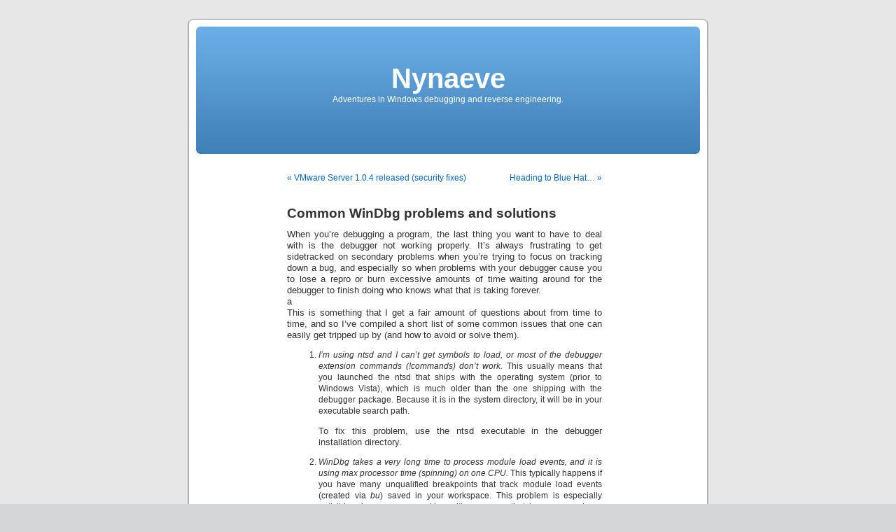

--- FILE ---
content_type: text/html; charset=UTF-8
request_url: http://www.nynaeve.net/?p=164
body_size: 14648
content:
<!DOCTYPE html PUBLIC "-//W3C//DTD XHTML 1.0 Transitional//EN" "http://www.w3.org/TR/xhtml1/DTD/xhtml1-transitional.dtd">
<html xmlns="http://www.w3.org/1999/xhtml" lang="en-US">

<head profile="http://gmpg.org/xfn/11">
<meta http-equiv="Content-Type" content="text/html; charset=UTF-8" />

<title>Common WinDbg problems and solutions &laquo;  Nynaeve</title>

<link rel="stylesheet" href="http://www.nynaeve.net/wp-content/themes/default/style.css" type="text/css" media="screen" />
<link rel="pingback" href="http://www.nynaeve.net/xmlrpc.php" />

<style type="text/css" media="screen">

	#page { background: url("http://www.nynaeve.net/wp-content/themes/default/images/kubrickbgwide.jpg") repeat-y top; border: none; }

</style>

 

<meta name='robots' content='max-image-preview:large' />
<link rel='dns-prefetch' href='//s.w.org' />
<link rel="alternate" type="application/rss+xml" title="Nynaeve &raquo; Feed" href="http://www.nynaeve.net/?feed=rss2" />
<link rel="alternate" type="application/rss+xml" title="Nynaeve &raquo; Comments Feed" href="http://www.nynaeve.net/?feed=comments-rss2" />
<link rel="alternate" type="application/rss+xml" title="Nynaeve &raquo; Common WinDbg problems and solutions Comments Feed" href="http://www.nynaeve.net/?feed=rss2&#038;p=164" />
<script type="text/javascript">
window._wpemojiSettings = {"baseUrl":"https:\/\/s.w.org\/images\/core\/emoji\/13.1.0\/72x72\/","ext":".png","svgUrl":"https:\/\/s.w.org\/images\/core\/emoji\/13.1.0\/svg\/","svgExt":".svg","source":{"concatemoji":"http:\/\/www.nynaeve.net\/wp-includes\/js\/wp-emoji-release.min.js?ver=5.9.2"}};
/*! This file is auto-generated */
!function(e,a,t){var n,r,o,i=a.createElement("canvas"),p=i.getContext&&i.getContext("2d");function s(e,t){var a=String.fromCharCode;p.clearRect(0,0,i.width,i.height),p.fillText(a.apply(this,e),0,0);e=i.toDataURL();return p.clearRect(0,0,i.width,i.height),p.fillText(a.apply(this,t),0,0),e===i.toDataURL()}function c(e){var t=a.createElement("script");t.src=e,t.defer=t.type="text/javascript",a.getElementsByTagName("head")[0].appendChild(t)}for(o=Array("flag","emoji"),t.supports={everything:!0,everythingExceptFlag:!0},r=0;r<o.length;r++)t.supports[o[r]]=function(e){if(!p||!p.fillText)return!1;switch(p.textBaseline="top",p.font="600 32px Arial",e){case"flag":return s([127987,65039,8205,9895,65039],[127987,65039,8203,9895,65039])?!1:!s([55356,56826,55356,56819],[55356,56826,8203,55356,56819])&&!s([55356,57332,56128,56423,56128,56418,56128,56421,56128,56430,56128,56423,56128,56447],[55356,57332,8203,56128,56423,8203,56128,56418,8203,56128,56421,8203,56128,56430,8203,56128,56423,8203,56128,56447]);case"emoji":return!s([10084,65039,8205,55357,56613],[10084,65039,8203,55357,56613])}return!1}(o[r]),t.supports.everything=t.supports.everything&&t.supports[o[r]],"flag"!==o[r]&&(t.supports.everythingExceptFlag=t.supports.everythingExceptFlag&&t.supports[o[r]]);t.supports.everythingExceptFlag=t.supports.everythingExceptFlag&&!t.supports.flag,t.DOMReady=!1,t.readyCallback=function(){t.DOMReady=!0},t.supports.everything||(n=function(){t.readyCallback()},a.addEventListener?(a.addEventListener("DOMContentLoaded",n,!1),e.addEventListener("load",n,!1)):(e.attachEvent("onload",n),a.attachEvent("onreadystatechange",function(){"complete"===a.readyState&&t.readyCallback()})),(n=t.source||{}).concatemoji?c(n.concatemoji):n.wpemoji&&n.twemoji&&(c(n.twemoji),c(n.wpemoji)))}(window,document,window._wpemojiSettings);
</script>
<style type="text/css">
img.wp-smiley,
img.emoji {
	display: inline !important;
	border: none !important;
	box-shadow: none !important;
	height: 1em !important;
	width: 1em !important;
	margin: 0 0.07em !important;
	vertical-align: -0.1em !important;
	background: none !important;
	padding: 0 !important;
}
</style>
	<link rel='stylesheet' id='wp-block-library-css'  href='http://www.nynaeve.net/wp-includes/css/dist/block-library/style.min.css?ver=5.9.2' type='text/css' media='all' />
<style id='global-styles-inline-css' type='text/css'>
body{--wp--preset--color--black: #000000;--wp--preset--color--cyan-bluish-gray: #abb8c3;--wp--preset--color--white: #ffffff;--wp--preset--color--pale-pink: #f78da7;--wp--preset--color--vivid-red: #cf2e2e;--wp--preset--color--luminous-vivid-orange: #ff6900;--wp--preset--color--luminous-vivid-amber: #fcb900;--wp--preset--color--light-green-cyan: #7bdcb5;--wp--preset--color--vivid-green-cyan: #00d084;--wp--preset--color--pale-cyan-blue: #8ed1fc;--wp--preset--color--vivid-cyan-blue: #0693e3;--wp--preset--color--vivid-purple: #9b51e0;--wp--preset--gradient--vivid-cyan-blue-to-vivid-purple: linear-gradient(135deg,rgba(6,147,227,1) 0%,rgb(155,81,224) 100%);--wp--preset--gradient--light-green-cyan-to-vivid-green-cyan: linear-gradient(135deg,rgb(122,220,180) 0%,rgb(0,208,130) 100%);--wp--preset--gradient--luminous-vivid-amber-to-luminous-vivid-orange: linear-gradient(135deg,rgba(252,185,0,1) 0%,rgba(255,105,0,1) 100%);--wp--preset--gradient--luminous-vivid-orange-to-vivid-red: linear-gradient(135deg,rgba(255,105,0,1) 0%,rgb(207,46,46) 100%);--wp--preset--gradient--very-light-gray-to-cyan-bluish-gray: linear-gradient(135deg,rgb(238,238,238) 0%,rgb(169,184,195) 100%);--wp--preset--gradient--cool-to-warm-spectrum: linear-gradient(135deg,rgb(74,234,220) 0%,rgb(151,120,209) 20%,rgb(207,42,186) 40%,rgb(238,44,130) 60%,rgb(251,105,98) 80%,rgb(254,248,76) 100%);--wp--preset--gradient--blush-light-purple: linear-gradient(135deg,rgb(255,206,236) 0%,rgb(152,150,240) 100%);--wp--preset--gradient--blush-bordeaux: linear-gradient(135deg,rgb(254,205,165) 0%,rgb(254,45,45) 50%,rgb(107,0,62) 100%);--wp--preset--gradient--luminous-dusk: linear-gradient(135deg,rgb(255,203,112) 0%,rgb(199,81,192) 50%,rgb(65,88,208) 100%);--wp--preset--gradient--pale-ocean: linear-gradient(135deg,rgb(255,245,203) 0%,rgb(182,227,212) 50%,rgb(51,167,181) 100%);--wp--preset--gradient--electric-grass: linear-gradient(135deg,rgb(202,248,128) 0%,rgb(113,206,126) 100%);--wp--preset--gradient--midnight: linear-gradient(135deg,rgb(2,3,129) 0%,rgb(40,116,252) 100%);--wp--preset--duotone--dark-grayscale: url('#wp-duotone-dark-grayscale');--wp--preset--duotone--grayscale: url('#wp-duotone-grayscale');--wp--preset--duotone--purple-yellow: url('#wp-duotone-purple-yellow');--wp--preset--duotone--blue-red: url('#wp-duotone-blue-red');--wp--preset--duotone--midnight: url('#wp-duotone-midnight');--wp--preset--duotone--magenta-yellow: url('#wp-duotone-magenta-yellow');--wp--preset--duotone--purple-green: url('#wp-duotone-purple-green');--wp--preset--duotone--blue-orange: url('#wp-duotone-blue-orange');--wp--preset--font-size--small: 13px;--wp--preset--font-size--medium: 20px;--wp--preset--font-size--large: 36px;--wp--preset--font-size--x-large: 42px;}.has-black-color{color: var(--wp--preset--color--black) !important;}.has-cyan-bluish-gray-color{color: var(--wp--preset--color--cyan-bluish-gray) !important;}.has-white-color{color: var(--wp--preset--color--white) !important;}.has-pale-pink-color{color: var(--wp--preset--color--pale-pink) !important;}.has-vivid-red-color{color: var(--wp--preset--color--vivid-red) !important;}.has-luminous-vivid-orange-color{color: var(--wp--preset--color--luminous-vivid-orange) !important;}.has-luminous-vivid-amber-color{color: var(--wp--preset--color--luminous-vivid-amber) !important;}.has-light-green-cyan-color{color: var(--wp--preset--color--light-green-cyan) !important;}.has-vivid-green-cyan-color{color: var(--wp--preset--color--vivid-green-cyan) !important;}.has-pale-cyan-blue-color{color: var(--wp--preset--color--pale-cyan-blue) !important;}.has-vivid-cyan-blue-color{color: var(--wp--preset--color--vivid-cyan-blue) !important;}.has-vivid-purple-color{color: var(--wp--preset--color--vivid-purple) !important;}.has-black-background-color{background-color: var(--wp--preset--color--black) !important;}.has-cyan-bluish-gray-background-color{background-color: var(--wp--preset--color--cyan-bluish-gray) !important;}.has-white-background-color{background-color: var(--wp--preset--color--white) !important;}.has-pale-pink-background-color{background-color: var(--wp--preset--color--pale-pink) !important;}.has-vivid-red-background-color{background-color: var(--wp--preset--color--vivid-red) !important;}.has-luminous-vivid-orange-background-color{background-color: var(--wp--preset--color--luminous-vivid-orange) !important;}.has-luminous-vivid-amber-background-color{background-color: var(--wp--preset--color--luminous-vivid-amber) !important;}.has-light-green-cyan-background-color{background-color: var(--wp--preset--color--light-green-cyan) !important;}.has-vivid-green-cyan-background-color{background-color: var(--wp--preset--color--vivid-green-cyan) !important;}.has-pale-cyan-blue-background-color{background-color: var(--wp--preset--color--pale-cyan-blue) !important;}.has-vivid-cyan-blue-background-color{background-color: var(--wp--preset--color--vivid-cyan-blue) !important;}.has-vivid-purple-background-color{background-color: var(--wp--preset--color--vivid-purple) !important;}.has-black-border-color{border-color: var(--wp--preset--color--black) !important;}.has-cyan-bluish-gray-border-color{border-color: var(--wp--preset--color--cyan-bluish-gray) !important;}.has-white-border-color{border-color: var(--wp--preset--color--white) !important;}.has-pale-pink-border-color{border-color: var(--wp--preset--color--pale-pink) !important;}.has-vivid-red-border-color{border-color: var(--wp--preset--color--vivid-red) !important;}.has-luminous-vivid-orange-border-color{border-color: var(--wp--preset--color--luminous-vivid-orange) !important;}.has-luminous-vivid-amber-border-color{border-color: var(--wp--preset--color--luminous-vivid-amber) !important;}.has-light-green-cyan-border-color{border-color: var(--wp--preset--color--light-green-cyan) !important;}.has-vivid-green-cyan-border-color{border-color: var(--wp--preset--color--vivid-green-cyan) !important;}.has-pale-cyan-blue-border-color{border-color: var(--wp--preset--color--pale-cyan-blue) !important;}.has-vivid-cyan-blue-border-color{border-color: var(--wp--preset--color--vivid-cyan-blue) !important;}.has-vivid-purple-border-color{border-color: var(--wp--preset--color--vivid-purple) !important;}.has-vivid-cyan-blue-to-vivid-purple-gradient-background{background: var(--wp--preset--gradient--vivid-cyan-blue-to-vivid-purple) !important;}.has-light-green-cyan-to-vivid-green-cyan-gradient-background{background: var(--wp--preset--gradient--light-green-cyan-to-vivid-green-cyan) !important;}.has-luminous-vivid-amber-to-luminous-vivid-orange-gradient-background{background: var(--wp--preset--gradient--luminous-vivid-amber-to-luminous-vivid-orange) !important;}.has-luminous-vivid-orange-to-vivid-red-gradient-background{background: var(--wp--preset--gradient--luminous-vivid-orange-to-vivid-red) !important;}.has-very-light-gray-to-cyan-bluish-gray-gradient-background{background: var(--wp--preset--gradient--very-light-gray-to-cyan-bluish-gray) !important;}.has-cool-to-warm-spectrum-gradient-background{background: var(--wp--preset--gradient--cool-to-warm-spectrum) !important;}.has-blush-light-purple-gradient-background{background: var(--wp--preset--gradient--blush-light-purple) !important;}.has-blush-bordeaux-gradient-background{background: var(--wp--preset--gradient--blush-bordeaux) !important;}.has-luminous-dusk-gradient-background{background: var(--wp--preset--gradient--luminous-dusk) !important;}.has-pale-ocean-gradient-background{background: var(--wp--preset--gradient--pale-ocean) !important;}.has-electric-grass-gradient-background{background: var(--wp--preset--gradient--electric-grass) !important;}.has-midnight-gradient-background{background: var(--wp--preset--gradient--midnight) !important;}.has-small-font-size{font-size: var(--wp--preset--font-size--small) !important;}.has-medium-font-size{font-size: var(--wp--preset--font-size--medium) !important;}.has-large-font-size{font-size: var(--wp--preset--font-size--large) !important;}.has-x-large-font-size{font-size: var(--wp--preset--font-size--x-large) !important;}
</style>
<link rel="https://api.w.org/" href="http://www.nynaeve.net/index.php?rest_route=/" /><link rel="alternate" type="application/json" href="http://www.nynaeve.net/index.php?rest_route=/wp/v2/posts/164" /><link rel="EditURI" type="application/rsd+xml" title="RSD" href="http://www.nynaeve.net/xmlrpc.php?rsd" />
<link rel="wlwmanifest" type="application/wlwmanifest+xml" href="http://www.nynaeve.net/wp-includes/wlwmanifest.xml" /> 
<meta name="generator" content="WordPress 5.9.2" />
<link rel="canonical" href="http://www.nynaeve.net/?p=164" />
<link rel='shortlink' href='http://www.nynaeve.net/?p=164' />
<link rel="alternate" type="application/json+oembed" href="http://www.nynaeve.net/index.php?rest_route=%2Foembed%2F1.0%2Fembed&#038;url=http%3A%2F%2Fwww.nynaeve.net%2F%3Fp%3D164" />
<link rel="alternate" type="text/xml+oembed" href="http://www.nynaeve.net/index.php?rest_route=%2Foembed%2F1.0%2Fembed&#038;url=http%3A%2F%2Fwww.nynaeve.net%2F%3Fp%3D164&#038;format=xml" />
</head>
<body class="post-template-default single single-post postid-164 single-format-standard">
<div id="page">


<div id="header" role="banner">
	<div id="headerimg">
		<h1><a href="http://www.nynaeve.net/">Nynaeve</a></h1>
		<div class="description">Adventures in Windows debugging and reverse engineering.</div>
	</div>
</div>
<hr />

	<div id="content" class="widecolumn" role="main">

	
		<div class="navigation">
			<div class="alignleft"><a href="http://www.nynaeve.net/?p=163" rel="prev">&laquo; VMware Server 1.0.4 released (security fixes)</a></div>
			<div class="alignright"><a href="http://www.nynaeve.net/?p=166" rel="next">Heading to Blue Hat&#8230; &raquo;</a></div>
		</div>

		<div class="post-164 post type-post status-publish format-standard hentry category-debugging category-windows" id="post-164">
			<h2>Common WinDbg problems and solutions</h2>

			<div class="entry">
				<p>When you&#8217;re debugging a program, the last thing you want to have to deal with is the debugger not working properly.  It&#8217;s always frustrating to get sidetracked on secondary problems when you&#8217;re trying to focus on tracking down a bug, and especially so when problems with your debugger cause you to lose a repro or burn excessive amounts of time waiting around for the debugger to finish doing who knows what that is taking forever.<br />
a<br />
This is something that I get a fair amount of questions about from time to time, and so I&#8217;ve compiled a short list of some common issues that one can easily get tripped up by (and how to avoid or solve them).</p>
<ol>
<li><em>I&#8217;m using ntsd and I can&#8217;t get symbols to load, or most of the debugger extension commands (!commands) don&#8217;t work.</em>  This usually means that you launched the ntsd that ships with the operating system (prior to Windows Vista), which is much older than the one shipping with the debugger package.  Because it is in the system directory, it will be in your executable search path.
<p>To fix this problem, use the ntsd executable in the debugger installation directory.</li>
<li><em>WinDbg takes a very long time to process module load events, and it is using max processor time (spinning) on one CPU.</em>  This typically happens if you have many unqualified breakpoints that track module load events (created via <em>bu</em>) saved in your workspace.  This problem is especially noticible when you are working with programs that have a very large number of decorated C++ symbols, such as debug builds of programs that make heavy use of the STL or other template classes.  Unqualified breakpoints are expensive in general due to forcing immediate symbol loads of all modules, but moreover they also force the debugger to undecorate and perform pattern matches against every symbol in a module that is being loaded, for every unresolved breakpoint.
<p>If you allow a large number of unqualified breakpoints to become saved in a default workspace, this can make the debugger appear to be extremely slow no matter what program you are debugging.</p>
<p>To avoid getting bitten by this problem, don&#8217;t use unqualified breakpoints (breakpoints without a <em>modulename!</em> prefix on their address expression) unless absolutely necessary.  Also, it&#8217;s typically a good idea to clear all your breakpoints before you save your workspace if you don&#8217;t need them to be saved for your next debugging session with that debugger workspace (by default, <em>bu</em> breakpoints are persisted in the debugger workspace, unlike <em>bp</em> breakpoints which go away after every debugging session).  If you are in the habit of saving the workspace every time you attach to a running process, and you often use <em>bu</em> breakpoints, this will tend to clutter up the user default workspace and can quickly lead to very poor debugger performance if you&#8217;re not careful.</p>
<p>You can use the <em>bc</em> command to delete breakpoints (<em>bc *</em> to remove all breakpoints), although you will need to save the workspace to persist the changes.  If the problem has gotten to the point where it&#8217;s not possible to even get past module loading in a reasonable amount of time so that you can use <em>bc *</em> to clear out saved breakpoints, you can remove the contents of the <em>HKCU\Software\Microsoft\Windbg\Workspaces</em> registry key and subkeys to return WinDbg to a pristine state.  This will wipe out your saved debugger window positions and other saved debugger settings, so use it as a last resort.</li>
<li><em>WinDbg takes a very long time to process module load events, but it is not consuming a lot of processor time.</em>  This typically means that your symbol path includes either a broken HTTP symbol store link or a broken UNC symbol store path.  A non-responsive path in your symbol path will cause any operation that tries to load symbols for a module to take a long time to complete as a network timeout will be occuring over and over again.
<p>Use <em>!sym noisy</em>, followed by <em>.reload /f</em> to determine what part of your symbol path is not working correctly.  Then, fix or remove the offending part of the symbol path.</p>
<p>This problem can also occur when you are debugging a program that is in the packet path for packets destined to a location on the symbol path.  In this case, the typical workaround I recommend is to set an empty symbol path, attach to the process in question, write a dump file, and then detach from the process.  Then, restore the normal symbol path and open the dump file in the debugger, and issue a <em>.reload /f</em> command to force all symbols to be pre-cached ahead of time.  After all symbols are pre-cached in the downstream store cache, change the symbol path to only reference the downstream store cache location and not any UNC or HTTP symbol server paths, and attach the debugger to the process in the packet path for symbol server access.</li>
<li><em>WinDbg refuses to load symbols for a module that I know the symbol server has symbols for.</em>  This issue can occur if WinDbg has previously tried (and failed) to download symbols for a module.  There appears to be a bug in dbghelp&#8217;s symbol server support which can sometimes result in partially downloaded PDB files being left in the downstream store cache.  If this happens, future attempts to access symbols for the module will fail with an error saying that symbols for the module cannot be found.
<p>If you turn on noisy symbol loading (<em>!sym noisy</em>), a more descriptive error is typically given.  If you see a complaint about E_PDB_CORRUPT, then you are probably falling victim to this issue.  The debugger output that indicates this problem would look like something along the lines of this:</p>
<blockquote><p>DBGHELP:&nbsp;c:\symbols&shy;\ntdll.pdb&shy;\2744327E50A64B24A87BDDCFC7D435A02&shy;\ntdll.pdb &#8211; E_PDB_CORRUPT</p></blockquote>
<p>If you encounter this problem, simply delete the .pdb named in the error message and retry loading symbols via the <em>.reload /f &lt;modulename&gt;</em> command.</li>
<li><em>WinDbg hangs and never comes back when I attach to a specific process, such as an svchost instance.</em>  If you&#8217;re sure that you aren&#8217;t experiencing a problem with a broken symbol path or unqualified module load tracking breakpoints being saved in your workspace, and the debugger never comes back when attaching to a certain process (or almost always hangs after the first command when attaching to the process in question), then the process you are debugging may be in a code path responsible for symbol loading.
<p>This problem is especially common if you are debugging an svchost instance, as there are a lot of important but unrelated pieces of code running in the various svchost instances, some of which are critical for network symbol server support to work.  If you are debugging a process in the critical path for network symbol server support, and you have a symbol path with a network component set, then you may cause the debugger to deadlock (hang forever) the first time you try and load symbols.</p>
<p>One example of a situation that can cause this is if you are debugging code in the same svchost instance as the DNS cache service.  In this case, when you try to load symbols and you have an HTTP symbol server link in your symbol path, the debugger will deadlock because it will try and make an RPC call to the DNS cache service when it tries to resolve the hostname of the server referenced in your symbol path.  Because the DNS cache service will never respond until the debugger resumes the process, and the debugger will never resume the process until it gets a response from the RPC request to the DNS cache service, your debugging session will hang indefinitely.</p>
<p>Note that if you are simply debugging something in the <em>packet path</em> of a symbol server store, you will typically see the debugger become unresponsive for long periods of time but not hang completely.  This is because the debugger can handle network timeouts (if somewhat slowly) and will eventually fail the request to the network symbol path.  However, if the debugger tries to make an IPC request of some sort to the process being debugged, and the IPC request doesn&#8217;t have any built-in timeout (most local IPC mechanisms do not), then the debugger session will be lost for good.</p>
<p>This problem can be worked around similarly to how I typically recommend users deal with slow module loading or failed symbol server accesses with a program in the packet path for a symbol server referenced in the symbol path.  Specifically, it is possible to pre-cache all symbols for the process by creating a dump of the process from a debugger instance with an empty symbol path, and then detaching and opening the dump with the full symbol path and forcing a download of all symbols.  Then, start a debugging session on the live process with a symbol path that references only the local downstream store into which symbols were being downloaded to in order to prevent any dangerous network accesses from happening.</p>
<p>Another common way to get yourself into this sort of debugger deadlock problem is to use the clipboard to paste into WinDbg while you are debugging a program that has placed something into the clipboard.  This results in a similar deadlock as WinDbg may get blocked on a DDE request to the clipboard owner, which will never respond by virtue of being debugged.  In that case, the workaround is simply to be careful about copying or pasting text into or out of WinDbg.</li>
<li><em>Remote debugging with <em>-remote</em> or <em>.server</em> is flaky or stops working properly after awhile.</em>  This can happen if all debuggers in the session aren&#8217;t running the same debugger version.
<p>Make sure that all peers in the remote debugging scenario are using the (same) latest debugger version.  If you mix and match debugger versions with <em>-remote</em>, things will often break in strange and hard to diagnose ways in my experience (there doesn&#8217;t seem to be a whole lot of graceful support for backwards or forwards compatibility with respect to the debugger remoting protocol).</p>
<p>Also, several recent releases of the debugger package didn&#8217;t work at all in remote debugging mode on Windows 2000.  This is, as far as I know, fixed in the latest release.</li>
</ol>
<p>Most of these problems are simple to fix or avoid once you know what to look for (although they can certainly burn a lot of time if you&#8217;re caught unaware, having done that myself while learning about these &#8220;gotchas&#8221;).</p>
<p>If you&#8217;re experiencing a weird WinDbg problem, you should also not be shy about debugging the malfunctioning debugger instance itself.  Often, taking a stack trace of all threads in the problematic debugger instance will be enough to give you an idea of what sort of problem is holding things up (remember that the Microsoft public symbol server has symbols for the debugger binaries as well as the OS binaries).</p>

								
				<p class="postmetadata alt">
					<small>
												This entry was posted on Monday, September 24th, 2007 at 9:00 pm and is filed under <a href="http://www.nynaeve.net/?cat=2" rel="category">Debugging</a>, <a href="http://www.nynaeve.net/?cat=5" rel="category">Windows</a>.						You can follow any responses to this entry through the <a href='http://www.nynaeve.net/?feed=rss2&p=164'>RSS 2.0</a> feed. 

													Both comments and pings are currently closed.
						
					</small>
				</p>

			</div>
		</div>

	
<!-- You can start editing here. -->

	<h3 id="comments">14 Responses to &#8220;Common WinDbg problems and solutions&#8221;</h3>

	<div class="navigation">
		<div class="alignleft"></div>
		<div class="alignright"></div>
	</div>

	<ol class="commentlist">
			<li class="pingback even thread-even depth-1" id="comment-18443">
				<div id="div-comment-18443" class="comment-body">
				<div class="comment-author vcard">
						<cite class="fn"><a href='http://blog.not-a-kernel-guy.com/2007/09/24/243' rel='external nofollow ugc' class='url'>Not a kernel guy : Blog Archive : Ð¢Ð¸Ð¿Ð¸Ñ‡Ð½Ñ‹Ðµ Ð¿Ñ€Ð¾Ð±Ð»ÐµÐ¼Ñ‹, Ð²Ð¾Ð·Ð½Ð¸ÐºÐ°ÑŽÑ‰Ð¸Ðµ Ð¿Ñ€Ð¸ Ñ€Ð°Ð±Ð¾Ñ‚Ðµ Ñ WinDbg, Ð¸ Ð¸Ñ… Ñ€ÐµÑˆÐµÐ½Ð¸Ñ.</a></cite> <span class="says">says:</span>		</div>
		
		<div class="comment-meta commentmetadata">
			<a href="http://www.nynaeve.net/?p=164#comment-18443">September 24, 2007 at 11:05 pm</a>		</div>

		<p>[&#8230;] ÑÑ‚Ð°Ñ‚ÑŒÑ Ð¿Ñ€Ð¾ Ñ‚Ð¸Ð¿Ð¸Ñ‡Ð½Ñ‹Ðµ Ð¿Ñ€Ð¾Ð±Ð»ÐµÐ¼Ñ‹ WinDbg Ð½Ð° Ð°Ð½Ð³Ð»Ð¸Ð¹ÑÐºÐ¾Ð¼: Common WinDbg problems and solutions. Tags: Ð˜Ð½ÑÑ‚Ñ€ÑƒÐ¼ÐµÐ½Ñ‚Ñ‹ Ñ€Ð°Ð·Ñ€Ð°Ð±Ð¾Ñ‚Ñ‡Ð¸ÐºÐ°, ÐžÑ‚Ð»Ð°Ð´ÐºÐ°  posted by Not a kernel guy [&#8230;]</p>

		
				</div>
				</li><!-- #comment-## -->
		<li class="comment odd alt thread-odd thread-alt depth-1" id="comment-18445">
				<div id="div-comment-18445" class="comment-body">
				<div class="comment-author vcard">
			<img alt='' src='http://0.gravatar.com/avatar/9d7d595b8508fab1457cc89d1f62500f?s=32&#038;d=blank&#038;r=g' srcset='http://0.gravatar.com/avatar/9d7d595b8508fab1457cc89d1f62500f?s=64&#038;d=blank&#038;r=g 2x' class='avatar avatar-32 photo' height='32' width='32' loading='lazy'/>			<cite class="fn">Pavel Lebedinsky</cite> <span class="says">says:</span>		</div>
		
		<div class="comment-meta commentmetadata">
			<a href="http://www.nynaeve.net/?p=164#comment-18445">September 25, 2007 at 2:19 am</a>		</div>

		<p>#2 and other related problems (such as symbols for all modules being loaded when you make a typo and pass a non-existant symbol to a command like bp or ?) can be avoided by disabling unqualified loads, either in the GUI or using .symopt+ 100 (or -snul).</p>

		
				</div>
				</li><!-- #comment-## -->
		<li class="comment even thread-even depth-1" id="comment-18450">
				<div id="div-comment-18450" class="comment-body">
				<div class="comment-author vcard">
			<img alt='' src='http://1.gravatar.com/avatar/de0f620d8f652dd0553c5d56d4375c7c?s=32&#038;d=blank&#038;r=g' srcset='http://1.gravatar.com/avatar/de0f620d8f652dd0553c5d56d4375c7c?s=64&#038;d=blank&#038;r=g 2x' class='avatar avatar-32 photo' height='32' width='32' loading='lazy'/>			<cite class="fn"><a href='http://root.org/' rel='external nofollow ugc' class='url'>Nate</a></cite> <span class="says">says:</span>		</div>
		
		<div class="comment-meta commentmetadata">
			<a href="http://www.nynaeve.net/?p=164#comment-18450">September 25, 2007 at 3:29 pm</a>		</div>

		<p>Nice summary.  A few other things I wanted to mention (probably obvious to most.)</p>
<p>When you&#8217;re stopped at a breakpoint in a remote kd session, the other system is not calling hlt and all CPUs are spinning.  So you can build up heat quickly, i.e. with laptops.  So don&#8217;t leave a machine in the debugger for hours.</p>
<p>If you&#8217;re running windbg from the machine you&#8217;re using to build the binary or driver, your build may occasionally fail to write the PDB.  That&#8217;s because windbg holds an open reference to the PDB and it thus can&#8217;t be overwritten by the linker.  This usually happens when at a breakpoint.  Just continue the execution before starting your build.</p>

		
				</div>
				</li><!-- #comment-## -->
		<li class="comment odd alt thread-odd thread-alt depth-1" id="comment-18474">
				<div id="div-comment-18474" class="comment-body">
				<div class="comment-author vcard">
			<img alt='' src='http://1.gravatar.com/avatar/7c5e8f300ef1bd06e5c818bd93ac1cae?s=32&#038;d=blank&#038;r=g' srcset='http://1.gravatar.com/avatar/7c5e8f300ef1bd06e5c818bd93ac1cae?s=64&#038;d=blank&#038;r=g 2x' class='avatar avatar-32 photo' height='32' width='32' loading='lazy'/>			<cite class="fn"><a href='http://kobyk.wordpress.com' rel='external nofollow ugc' class='url'>Koby Kahane</a></cite> <span class="says">says:</span>		</div>
		
		<div class="comment-meta commentmetadata">
			<a href="http://www.nynaeve.net/?p=164#comment-18474">September 26, 2007 at 4:09 pm</a>		</div>

		<p>Nate, another thing you can do in the second case you mention is use the &#8220;.reload /u&#8221; command on the driver module to have the debugger unload the PDB for it. This may be more convenient than resuming execution in some cases.</p>

		
				</div>
				</li><!-- #comment-## -->
		<li class="comment even thread-even depth-1" id="comment-18586">
				<div id="div-comment-18586" class="comment-body">
				<div class="comment-author vcard">
			<img alt='' src='http://2.gravatar.com/avatar/54a7af533806935b4e98f4d5a05152b2?s=32&#038;d=blank&#038;r=g' srcset='http://2.gravatar.com/avatar/54a7af533806935b4e98f4d5a05152b2?s=64&#038;d=blank&#038;r=g 2x' class='avatar avatar-32 photo' height='32' width='32' loading='lazy'/>			<cite class="fn"><a href='http://www.secniche.org' rel='external nofollow ugc' class='url'>0kn0ck(Aditya K Sood)</a></cite> <span class="says">says:</span>		</div>
		
		<div class="comment-meta commentmetadata">
			<a href="http://www.nynaeve.net/?p=164#comment-18586">September 30, 2007 at 11:34 pm</a>		</div>

		<p>The duo of &#8220;!sym noisy and .reload /f&#8221; works very well. You have provided well versatile optimized solutions of handling the Wndbg. But the symbols problem are gain occuring in windows XP SP2. </p>
<p>I would like to discuss that issue in detail. I will send you an email.</p>

		
				</div>
				</li><!-- #comment-## -->
		<li class="comment odd alt thread-odd thread-alt depth-1" id="comment-23607">
				<div id="div-comment-23607" class="comment-body">
				<div class="comment-author vcard">
			<img alt='' src='http://1.gravatar.com/avatar/40f583ad416820057fcf884af5a96f8d?s=32&#038;d=blank&#038;r=g' srcset='http://1.gravatar.com/avatar/40f583ad416820057fcf884af5a96f8d?s=64&#038;d=blank&#038;r=g 2x' class='avatar avatar-32 photo' height='32' width='32' loading='lazy'/>			<cite class="fn"><a href='http://www.ring3circus.com' rel='external nofollow ugc' class='url'>Greg</a></cite> <span class="says">says:</span>		</div>
		
		<div class="comment-meta commentmetadata">
			<a href="http://www.nynaeve.net/?p=164#comment-23607">February 29, 2008 at 11:34 am</a>		</div>

		<p>Excellent post. I&#8217;ve only recently plucked up the courage to tackle WinDbg, and while it&#8217;s nothing like as friendly as OllyDbg I&#8217;m really coming to like it. Your guide here has helped me through two tricky spots, though, so keep the the good stuff coming :).</p>

		
				</div>
				</li><!-- #comment-## -->
		<li class="pingback even thread-even depth-1" id="comment-30353">
				<div id="div-comment-30353" class="comment-body">
				<div class="comment-author vcard">
						<cite class="fn"><a href='http://www.nynaeve.net/?p=226' rel='external nofollow ugc' class='url'>Nynaeve &raquo; Blog Archive &raquo; Hotpatching MS08-067</a></cite> <span class="says">says:</span>		</div>
		
		<div class="comment-meta commentmetadata">
			<a href="http://www.nynaeve.net/?p=164#comment-30353">October 24, 2008 at 11:36 pm</a>		</div>

		<p>[&#8230;] WinDbg to an svchost instance containing services in the symbol server lookup code path is risky business, as you can easily deadlock the debugger. Proceed with [&#8230;]</p>

		
				</div>
				</li><!-- #comment-## -->
		<li class="pingback odd alt thread-odd thread-alt depth-1" id="comment-33124">
				<div id="div-comment-33124" class="comment-body">
				<div class="comment-author vcard">
						<cite class="fn"><a href='http://www.nynaeve.net/?p=274' rel='external nofollow ugc' class='url'>Nynaeve &raquo; Blog Archive &raquo; Recovering a process from a hung debugger</a></cite> <span class="says">says:</span>		</div>
		
		<div class="comment-meta commentmetadata">
			<a href="http://www.nynaeve.net/?p=164#comment-33124">February 21, 2009 at 12:14 am</a>		</div>

		<p>[&#8230;] of the more annoying things that can happen while debugging processes that deal with network traffic is happening to attach to [&#8230;]</p>

		
				</div>
				</li><!-- #comment-## -->
		<li class="comment even thread-even depth-1" id="comment-33161">
				<div id="div-comment-33161" class="comment-body">
				<div class="comment-author vcard">
			<img alt='' src='http://1.gravatar.com/avatar/d70539e666787042a2f19e2f01116a9b?s=32&#038;d=blank&#038;r=g' srcset='http://1.gravatar.com/avatar/d70539e666787042a2f19e2f01116a9b?s=64&#038;d=blank&#038;r=g 2x' class='avatar avatar-32 photo' height='32' width='32' loading='lazy'/>			<cite class="fn">Thomson</cite> <span class="says">says:</span>		</div>
		
		<div class="comment-meta commentmetadata">
			<a href="http://www.nynaeve.net/?p=164#comment-33161">February 22, 2009 at 10:33 am</a>		</div>

		<p>What is &#8220;Unqualified breakpoints&#8221; in second item?</p>

		
				</div>
				</li><!-- #comment-## -->
		<li class="comment byuser comment-author-admin bypostauthor odd alt thread-odd thread-alt depth-1" id="comment-33239">
				<div id="div-comment-33239" class="comment-body">
				<div class="comment-author vcard">
			<img alt='' src='http://1.gravatar.com/avatar/7f32bf7795a7caf182c4572d6f9d90fe?s=32&#038;d=blank&#038;r=g' srcset='http://1.gravatar.com/avatar/7f32bf7795a7caf182c4572d6f9d90fe?s=64&#038;d=blank&#038;r=g 2x' class='avatar avatar-32 photo' height='32' width='32' loading='lazy'/>			<cite class="fn"><a href='http://www.valhallalegends.com/skywing' rel='external nofollow ugc' class='url'>Skywing</a></cite> <span class="says">says:</span>		</div>
		
		<div class="comment-meta commentmetadata">
			<a href="http://www.nynaeve.net/?p=164#comment-33239">February 24, 2009 at 12:21 am</a>		</div>

		<p>Thomson:  Breakpoints that don&#8217;t specify a module name.  For example, breakpoints missing a &#8220;module!&#8221; on their symbol name.</p>

		
				</div>
				</li><!-- #comment-## -->
		<li class="comment even thread-even depth-1" id="comment-33369">
				<div id="div-comment-33369" class="comment-body">
				<div class="comment-author vcard">
			<img alt='' src='http://1.gravatar.com/avatar/704a1e4bb9b4982564141ff4c15b7eda?s=32&#038;d=blank&#038;r=g' srcset='http://1.gravatar.com/avatar/704a1e4bb9b4982564141ff4c15b7eda?s=64&#038;d=blank&#038;r=g 2x' class='avatar avatar-32 photo' height='32' width='32' loading='lazy'/>			<cite class="fn">Yuhong Bao</cite> <span class="says">says:</span>		</div>
		
		<div class="comment-meta commentmetadata">
			<a href="http://www.nynaeve.net/?p=164#comment-33369">February 27, 2009 at 11:47 am</a>		</div>

		<p>&#8220;Another common way to get yourself into this sort of debugger deadlock problem is to use the clipboard to paste into WinDbg while you are debugging a program that has placed something into the clipboard. This results in a similar deadlock as WinDbg may get blocked on a DDE request to the clipboard owner, which will never respond by virtue of being debugged. In that case, the workaround is simply to be careful about copying or pasting text into or out of WinDbg.&#8221;<br />
What I usually do in this case is to continue the process, paste it into the WinDbg Scratch Pad, copy it from there, and then paste it into whatever area you want to paste it into.</p>

		
				</div>
				</li><!-- #comment-## -->
		<li class="comment odd alt thread-odd thread-alt depth-1" id="comment-34442">
				<div id="div-comment-34442" class="comment-body">
				<div class="comment-author vcard">
			<img alt='' src='http://2.gravatar.com/avatar/8c56a52cc917e579feb5a7d062525319?s=32&#038;d=blank&#038;r=g' srcset='http://2.gravatar.com/avatar/8c56a52cc917e579feb5a7d062525319?s=64&#038;d=blank&#038;r=g 2x' class='avatar avatar-32 photo' height='32' width='32' loading='lazy'/>			<cite class="fn">Kishore</cite> <span class="says">says:</span>		</div>
		
		<div class="comment-meta commentmetadata">
			<a href="http://www.nynaeve.net/?p=164#comment-34442">March 31, 2009 at 1:08 am</a>		</div>

		<p>I was facing problem #2 and your solution helped me&#8230; Thanks a lot&#8230;</p>

		
				</div>
				</li><!-- #comment-## -->
		<li class="comment even thread-even depth-1" id="comment-37042">
				<div id="div-comment-37042" class="comment-body">
				<div class="comment-author vcard">
			<img alt='' src='http://0.gravatar.com/avatar/9a9760818486565fe940436eb1a35696?s=32&#038;d=blank&#038;r=g' srcset='http://0.gravatar.com/avatar/9a9760818486565fe940436eb1a35696?s=64&#038;d=blank&#038;r=g 2x' class='avatar avatar-32 photo' height='32' width='32' loading='lazy'/>			<cite class="fn">Tian Hu</cite> <span class="says">says:</span>		</div>
		
		<div class="comment-meta commentmetadata">
			<a href="http://www.nynaeve.net/?p=164#comment-37042">June 2, 2009 at 7:12 pm</a>		</div>

		<p>Thanks you post . It&#8217;s very useful .<br />
I clear all the breakpoints(6) in my C++, the attach process become very very fast .<br />
before I clear the breakpoint , the attach process will spend over 2 hours.</p>

		
				</div>
				</li><!-- #comment-## -->
		<li class="comment odd alt thread-odd thread-alt depth-1" id="comment-64126">
				<div id="div-comment-64126" class="comment-body">
				<div class="comment-author vcard">
			<img alt='' src='http://2.gravatar.com/avatar/b0c28400a95e5db5603621b8277395e3?s=32&#038;d=blank&#038;r=g' srcset='http://2.gravatar.com/avatar/b0c28400a95e5db5603621b8277395e3?s=64&#038;d=blank&#038;r=g 2x' class='avatar avatar-32 photo' height='32' width='32' loading='lazy'/>			<cite class="fn">Deepak Dhamdhere</cite> <span class="says">says:</span>		</div>
		
		<div class="comment-meta commentmetadata">
			<a href="http://www.nynaeve.net/?p=164#comment-64126">May 13, 2010 at 7:59 pm</a>		</div>

		<p>I recently uninstalled SoftIce. Then I setup target machine for windbg using serial port. But when I boot up the target, it does not establish communication with windbg running on the target. Ctrl+Break don&#8217;t work. I have verified that serial communication link is ok.<br />
I suspect that SoftIce has left behind some driver or registry setting that prevents it from catching Ctrl+Break from host.<br />
Any idea how can I get windbg to work on this machine?</p>

		
				</div>
				</li><!-- #comment-## -->
	</ol>

	<div class="navigation">
		<div class="alignleft"></div>
		<div class="alignright"></div>
	</div>
 


	
	</div>


<hr />
<div id="footer" role="contentinfo">
<!-- If you'd like to support WordPress, having the "powered by" link somewhere on your blog is the best way; it's our only promotion or advertising. -->
	<p>
		Nynaeve is proudly powered by <a href="http://wordpress.org/">WordPress</a>		<br /><a href="http://www.nynaeve.net/?feed=rss2">Entries (RSS)</a> and <a href="http://www.nynaeve.net/?feed=comments-rss2">Comments (RSS)</a>.		<!-- 36 queries. 0.463 seconds. -->
	</p>
</div>
</div>

<!-- Gorgeous design by Michael Heilemann - http://binarybonsai.com/kubrick/ -->

		<script type='text/javascript' src='http://www.nynaeve.net/wp-includes/js/comment-reply.min.js?ver=5.9.2' id='comment-reply-js'></script>
</body>
</html>
